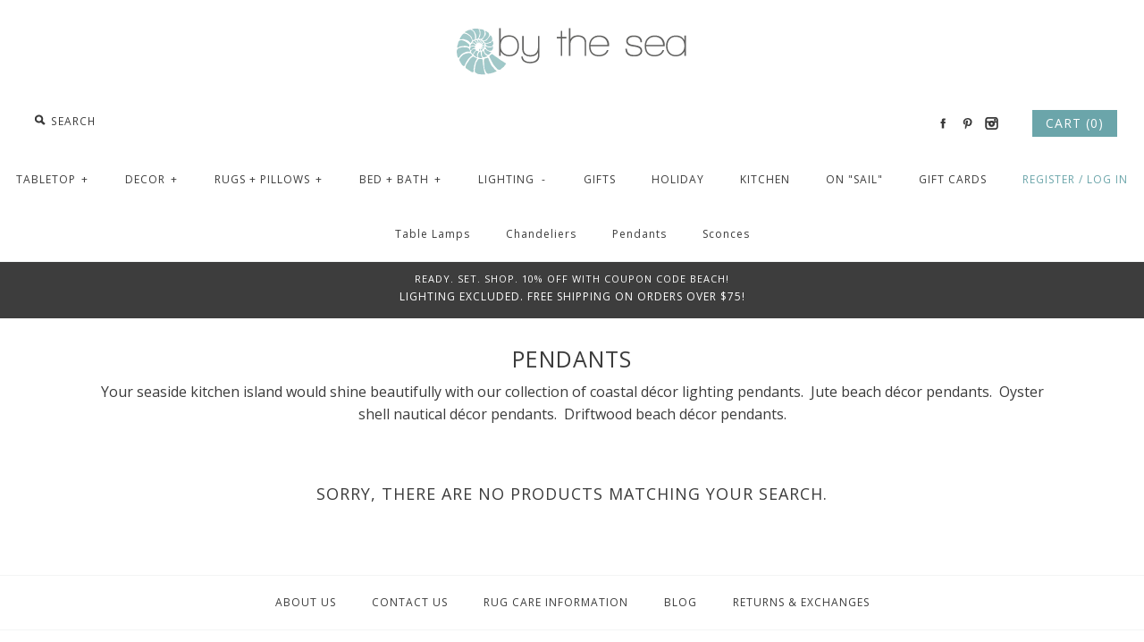

--- FILE ---
content_type: text/css
request_url: https://bytheseadecor.com/cdn/shop/t/2/assets/styles.css?v=17697310566790472911674755655
body_size: 9468
content:
html,body,div,span,applet,object,iframe,h1,h2,h3,h4,h5,h6,p,blockquote,pre,a,abbr,acronym,address,big,cite,code,del,dfn,em,img,ins,kbd,q,s,samp,small,strike,strong,sub,sup,tt,var,b,u,i,center,dl,dt,dd,ol,ul,li,fieldset,form,label,legend,table,caption,tbody,tfoot,thead,tr,th,td,article,aside,canvas,details,embed,figure,figcaption,footer,header,hgroup,menu,nav,output,ruby,section,summary,time,mark,audio,video{margin:0;padding:0;border:0;font-size:100%;font:inherit;vertical-align:baseline}article,aside,details,figcaption,figure,footer,header,hgroup,menu,nav,section{display:block}ol,ul{list-style:none}blockquote,q{quotes:none}blockquote:before,blockquote:after,q:before,q:after{content:"";content:none}table{border-collapse:collapse;border-spacing:0}.cf:before,.cf:after{content:"";display:table}.cf:after{clear:both}.cf{zoom:1}input::-moz-focus-inner,button::-moz-focus-inner{border:0;padding:0}button,input[type=submit],input[type=button]{-webkit-appearance:none}input:focus,select:focus,textarea:focus{outline:none}strong,b{font-weight:700}abbr,acronym{border-bottom:1px dotted #3b3b3b;cursor:help}em,i{font-style:italic}ul,ol,dl{margin:1em;font-size:100%}sub,sup{font-size:75%;line-height:0;position:relative}sup{top:-.5em}sub{bottom:-.25em}blockquote{margin:1.5em 0 1.5em 10px;padding:.5em 0;quotes:"\201c""\201d";font-size:130%;font-style:italic;line-height:100%}blockquote:before{color:#3b3b3b;content:open-quote;font-size:3em;line-height:.1em;margin-left:-20px;margin-right:10px;vertical-align:-.48em}blockquote :first-child{display:inline}blockquote :last-child{margin-bottom:0}blockquote:after{content:no-close-quote}ol,ul,dl{margin-left:2em}ol li{list-style:decimal outside}ul li{list-style:disc outside}dl dd{margin-left:1em}th,td{border-bottom:1px solid #f3f5f5;border-collapse:collapse;border-top:1px solid #f3f5f5;padding:.7em}th{font-weight:700;text-align:left;border-bottom-width:3px}caption{margin-bottom:.5em;text-align:center}p,fieldset,table{margin-bottom:1em}hr{border:none;width:100%;color:transparent;border-bottom:3px double #f3f5f5;height:9px;margin:1em 0}body,input,textarea,select option,h1,h2,h3,h4,h5,h6,#pageheader .logotext,.nav-row,#pageheader .search-box input[type=text],.signup-form input[type=email],input[type=submit],button,label,#cart-summary-overlay,#pageheader .utils,.page-header .filters,.tags,#pagefooter{font-family:Open Sans}body{font-size:16px;line-height:1.6em;color:#3b3b3b;background:#fff;letter-spacing:1px;overflow-y:scroll}::selection{background:#3b3b3b;color:#0000}::-moz-selection{background:#3b3b3b;color:#0000}a,a:link,a:visited{color:#6ba5aa;-moz-transition:color .1s;-webkit-transition:color .1s;transition:color .1s;text-decoration:none}a:hover{color:#3b3b3b}select{max-width:100%}input,textarea{font-size:16px;line-height:16px;background-color:#f3f5f5;color:#3b3b3b;border:1px solid #f3f5f5;padding:11px 15px;margin:0;vertical-align:middle;max-width:100%;letter-spacing:1px}input[type=checkbox]{border:none;-moz-border-radius:0;-webkit-border-radius:0;border-radius:0}textarea{height:120px;padding-top:10px;padding-bottom:10px}::-webkit-input-placeholder{text-transform:uppercase;color:#3b3b3b;font-size:85%}:-moz-placeholder{text-transform:uppercase;color:#3b3b3b;font-size:85%}::-moz-placeholder{text-transform:uppercase;color:#3b3b3b;font-size:85%}:-ms-input-placeholder{text-transform:uppercase;color:#3b3b3b;font-size:85%}.button,a.button,button,input[type=submit],input[type=reset],input[type=button]{background:#6ba5aa;border:none;color:#fff;font-size:14px;line-height:14px;height:auto;margin:0;text-decoration:none!important;text-transform:uppercase;cursor:pointer;padding:16px 15px 14px;vertical-align:middle;min-width:120px;text-align:center;-webkit-box-sizing:content-box;-moz-box-sizing:content-box;box-sizing:content-box;-moz-border-radius:0;-webkit-border-radius:0;border-radius:0;-moz-transition:background-color .1s,color .1s;-webkit-transition:background-color .1s,color .1s;transition:background-color .1s,color .1s;display:inline-block;zoom:1;*display:inline;letter-spacing:1px}.button.compact,button.compact,input[type=submit].compact,input[type=reset].compact,input[type=button].compact{width:auto;min-width:0}.button:hover,button:hover,input[type=submit]:hover,input[type=reset]:hover,input[type=button]:hover{background:#a2c9c9}.button.altcolour,button.altcolour,input[type=submit].altcolour,input[type=reset].altcolour,input[type=button].altcolour{background:#fff;color:#6ba5aa}.button.altaltcolour,button.altaltcolour,input[type=submit].altaltcolour{background:#a2c9c9}.button.altaltcolour:hover,button.altaltcolour:hover,input[type=submit].altaltcolour:hover{background:#6ba5aa}.button.notabutton,a.button.notabutton,button.notabutton,input[type=submit].notabutton{background:none;border:none;padding:0;margin:0;font-size:inherit;line-height:inherit;font-family:inherit;letter-spacing:inherit;text-transform:none;vertical-align:baseline;min-width:0;overflow:visible;height:auto;color:#6ba5aa;-moz-transition:color .1s;-webkit-transition:color .1s;transition:color .1s}.button.notabutton:hover,a.button.notabutton:hover,button.notabutton:hover,input[type=submit].notabutton:hover{color:#3b3b3b}.button.disabled,a.button.disabled,button[disabled],input[type=submit][disabled],input[type=reset][disabled],input[type=button][disabled]{background:#999!important}h1,h2,h3,h4,h5,h6{color:#3b3b3b;font-weight:400;line-height:1.2em;text-transform:uppercase;margin-bottom:1em}h1 a,h2 a,h3 a,h4 a,h5 a,h6 a,h1 a:link,h2 a:link,h3 a:link,h4 a:link,h5 a:link,h6 a:link,h1 a:visited,h2 a:visited,h3 a:visited,h4 a:visited,h5 a:visited,h6 a:visited{color:inherit;text-decoration:none}h1 a:hover,h2 a:hover,h3 a:hover,h4 a:hover,h5 a:hover,h6 a:hover{color:#3b3b3b}h1,h2.h1-style{font-size:25px}h2,h1.h2-style,h2.h2-style,h3.h2-style,h4.h2-style,h5.h2-style,h6.h2-style{font-size:21px}h3,h1.h3-style,h2.h3-style,h3.h3-style,h4.h3-style,h5.h3-style,h6.h3-style{font-size:20px}h4,h1.h4-style,h2.h4-style,h3.h4-style,h4.h4-style,h5.h4-style,h6.h4-style{font-size:19px}h5,h1.h5-style,h2.h5-style,h3.h5-style,h4.h5-style,h5.h5-style,h6.h5-style{font-size:18px}h6,h1.h6-style,h2.h6-style,h3.h6-style,h4.h6-style,h5.h6-style,h6.h6-style{font-size:17px}h1.majortitle,h2.title,h2.majortitle,h3.majortitle,h4.majortitle,h5.majortitle,h6.majortitle,.majortitle{margin:10px 0}h1.hometitle,h2.hometitle,h3.hometitle,.hometitle{line-height:1em;margin:10px 0}img{max-width:100%;height:auto}.hidden{display:none}#pageheader ul,#pageheader li{margin:0;padding:0;display:inline}.container{max-width:1080px;margin-left:auto;margin-right:auto;padding-left:40px;padding-right:40px}.container .container{padding-left:0;padding-right:0}.flexslider .container{padding-left:40px;padding-right:40px}#content{background:#0000;background-repeat:repeat;padding-bottom:60px}.template-index #content{padding-bottom:0}#mobile-header{display:none;text-align:right;background:#0000;color:#3b3b3b;border-bottom:1px solid rgba(0,0,0,0);font-size:15px;line-height:32px}#mobile-header a{color:inherit}#mobile-header .mobile-nav-toggle{text-transform:uppercase;float:left;position:relative;padding:0 1em 0 2em;color:inherit}#mobile-header .mobile-nav-toggle span{position:absolute;background:#3b3b3b;left:.5em;width:1em;height:3px;top:0;margin-top:9px}#mobile-header .mobile-nav-toggle span:nth-child(1){top:5px}#mobile-header .mobile-nav-toggle span:nth-child(2){top:10px}#mobile-nav-return{z-index:7000;position:fixed;top:0;left:0;width:100%;height:0;background:#0000004d;opacity:0;transition:opacity .25s}#main-nav .mobile-features{display:none;position:absolute;top:0;left:0;right:0}#main-nav .mobile-features .mobile-nav-toggle{position:absolute;z-index:-1;top:0;left:200px;height:100%;padding-top:0;padding-bottom:0;opacity:0;transition:opacity .5s,left .5s}#main-nav .mobile-features .mobile-search input[type=text]{box-sizing:border-box;width:100%;border:none;height:40px}#main-nav .mobile-features .mobile-search input[type=submit]{position:absolute;top:0;right:0;height:100%;width:35px}#pageheader{position:relative;background:#0000;z-index:4000}#pageheader,#pageheader a{color:#3b3b3b}#pageheader .logo{text-align:center;padding:30px 0 0;letter-spacing:1px}#pageheader .logo a{color:#3d4c4f}#pageheader .logo img{vertical-align:top}#pageheader .logo .logotext{font-size:40px;line-height:1em}#pageheader .search-box,#pageheader .utils{position:absolute;top:50%}#pageheader .logo-pos-below .search-box,#pageheader .logo-pos-below .utils,#pageheader .logo-pos-above .search-box,#pageheader .logo-pos-above .utils{top:0;margin-top:0}#pageheader .search-box{left:30px;margin-top:-15px}#pageheader .search-box .search-form{border:1px solid transparent;position:relative;display:inline-block;zoom:1;*display:inline}#pageheader .search-box.focus .search-form{background-color:#fff;border-color:#dedede}#pageheader .search-box .search-form i{width:22px;height:22px;background:url(/cdn/shop/t/2/assets/social_spr_darkgrey.png?v=182632126923213744051445126635) -221px center no-repeat;top:7px;left:2px;position:absolute;z-index:1}#pageheader .search-box.focus .search-form i{background-image:url(/cdn/shop/t/2/assets/social_spr_darkgrey.png?v=182632126923213744051445126635)}#pageheader .search-box .search-form input[type=text]{border:none;background:transparent;padding:11px 10px 11px 26px;width:210px;font-size:14px;color:#3b3b3b}#pageheader .search-box.focus .search-form input[type=text]{color:#666}#pageheader .search-box .search-form input[type=text]::-webkit-input-placeholder{color:#3b3b3b;opacity:1}#pageheader .search-box .search-form input[type=text]:-moz-placeholder{color:#3b3b3b;opacity:1}#pageheader .search-box .search-form input[type=text]::-moz-placeholder{color:#3b3b3b;opacity:1}#pageheader .search-box .search-form input[type=text]:-ms-input-placeholder{color:#3b3b3b;opacity:1}#pageheader .search-box .search-form input[type=submit]{opacity:0;filter:alpha(opacity=0);position:absolute;top:0;right:8px;background:transparent;color:#3b3b3b;border:none;width:20px;min-width:0;height:25px;padding:5px 0;line-height:2px;font-size:100%}#pageheader .search-box.focus .search-form input[type=submit]{opacity:1;filter:alpha(opacity=100)}#pageheader .search-box .results-box{position:absolute;background:#fff;color:#333;width:300px;max-width:100%;z-index:5000}#pageheader .search-box .results-box a,#pageheader .search-box .results-box a:hover{color:inherit}#pageheader .search-box .results-box>*{display:block;padding:7px 2px;margin:0;border-bottom:1px solid #f3f5f5;border-left:1px solid #f3f5f5;border-right:1px solid #f3f5f5;min-height:24px}#pageheader .search-box .results-box>*:first-child{border-top:1px solid #f3f5f5}#pageheader .search-box .results-box .img{float:left;margin:-4px 10px 0 0;width:32px;height:32px;text-align:center;overflow:hidden}#pageheader .search-box .results-box .img img{vertical-align:middle;margin-top:-2px}#pageheader .search-box .results-box .load{background:url(/cdn/shop/t/2/assets/ajax-load.gif?v=62939699503414190391445126631) center center no-repeat;text-align:center}#pageheader .search-box .results-box .note{text-align:center;background:#6ba5aa;border:#6ba5aa;color:#fff;font-size:14px;text-transform:uppercase}#pageheader .utils{right:30px;height:44px;line-height:40px;margin-top:-18px;text-transform:uppercase;font-size:14px}#pageheader .utils .social-links,#pageheader .utils .cart-summary{vertical-align:middle;display:inline-block;zoom:1;*display:inline}#pageheader .utils .social-links{margin-right:30px}#pageheader .utils .cart-summary{text-align:right}#pageheader .utils .cart-summary .switcher{margin-left:3px;display:inline;vertical-align:middle;position:relative}#pageheader .utils .cart-summary .switcher .selected-currency{padding:4px 5px;border:1px solid rgba(0,0,0,0);cursor:pointer;-webkit-border-radius:2px;-moz-border-radius:2px;border-radius:2px}#pageheader .utils .cart-summary .switcher .switcher-drop{display:none;position:absolute;right:0;top:100%;z-index:50}#pageheader .utils .cart-summary .switcher .switcher-drop .inner{margin-top:1.3em;line-height:1em;padding:8px 20px 6px;border:1px solid #dedede;background:#fff;color:#444;white-space:nowrap}#pageheader .utils .cart-summary .switcher .switcher-drop .inner:before{content:" ";width:0px;height:0px;border-style:solid;border-width:0 6px 6px 6px;border-color:transparent transparent #dedede transparent;position:absolute;top:1.3em;right:15px;margin-top:-5px}#pageheader .utils .cart-summary .switcher .switcher-drop .inner:after{content:" ";width:0px;height:0px;border-style:solid;border-width:0 6px 6px 6px;border-color:transparent transparent #fff transparent;position:absolute;top:1.3em;right:15px;margin-top:-4px}#pageheader .utils .cart-summary .switcher.show-drop .switcher-drop,#pageheader .utils .cart-summary .switcher:hover .switcher-drop{display:block;-webkit-animation:reveal .2s ease-out 0s 1 normal none;animation:reveal .2s ease-out 0s 1 normal none}#pageheader .utils .cart-summary .button{min-width:0;padding:8px 15px;vertical-align:middle;color:#fff}#pageheader .util-area{position:relative;height:55px}#pageheader .util-area .signup-reveal-area{display:inline;position:relative}#pageheader .util-area .signup-reveal{text-transform:uppercase;font-size:14px}#pageheader .util-area .signup-form-cont{display:none;position:absolute;left:0;top:100%;z-index:50}#pageheader .util-area .signup-reveal-area.show-drop .signup-form-cont,#pageheader .util-area .signup-reveal-area:hover .signup-form-cont{display:block;-webkit-animation:reveal .2s ease-out 0s 1 normal none;animation:reveal .2s ease-out 0s 1 normal none}#pageheader .util-area .signup-form-cont .signup-form{margin-top:1.3em}#pageheader .util-area .signup-form-cont .signup-form:before{content:" ";width:0px;height:0px;border-style:solid;border-width:0 6px 6px 6px;border-color:transparent transparent #dedede transparent;position:absolute;top:1.3em;left:15px;margin-top:-5px}#pageheader .util-area .signup-form-cont .signup-form:after{content:" ";width:0px;height:0px;border-style:solid;border-width:0 6px 6px 6px;border-color:transparent transparent #fff transparent;position:absolute;top:1.3em;left:15px;margin-top:-4px}#pageheader .util-area .signup-form{background-color:#fff;border-color:#dedede}#pageheader .util-area .signup-form *{color:#444;background:transparent}#pageheader .util-area .signup-form input::-webkit-input-placeholder{color:#444}#pageheader .util-area .signup-form input:-moz-placeholder{color:#444}#pageheader .util-area .signup-form input::-moz-placeholder{color:#444}#pageheader .util-area .signup-form input:-ms-input-placeholder{color:#444}#pageheader .util-area .signup-form label{display:none}.nav-row{text-align:center;line-height:2.5em;font-size:12px}.nav-row .multi-level-nav>div{padding:5px 0}.nav-row .tier-1{text-transform:uppercase}.nav-row ul{margin:0;display:inline-block;zoom:1;*display:inline}.nav-row ul li{vertical-align:top;margin:0;display:inline-block;zoom:1;*display:inline}.nav-row a{padding:10px 18px;white-space:nowrap;display:inline-block;zoom:1;*display:inline}.nav-row a.expanded,.nav-row li.active>a{color:#3b3b3b}.nav-row a .exp{margin-left:5px;width:10px;display:inline-block;zoom:1;*display:inline}.nav-row a.listing-title{font-weight:700}.nav-row .slash{padding:10px 0;display:inline-block;zoom:1;*display:inline}.nav-row ul ul{display:none}.nav-row ul ul.listed{display:block;padding-bottom:10px}.nav-row .tier-1 ul ul.listed{display:none}.nav-row ul ul.listed>li{display:block}.nav-row ul ul.listed>li>a{padding-top:8px;padding-bottom:8px;line-height:1em}.tags.nav-row{border-top:1px solid #f3f5f5;border-bottom:1px solid #f3f5f5;padding:15px;text-transform:capitalize}.tags .active a{color:#e94b3f}.tags .active a .x{position:relative;top:2px;font-weight:700;font-size:150%;line-height:75%;margin:0 0 0 5px}.multi-tag-row{margin-bottom:10px}.multi-tag-row .tags.nav-row{margin-top:-1px}.multi-tag-row .tags.nav-row.height-hidden{display:block;height:0;overflow:hidden;border:none;padding:0}#main-nav{border-bottom:1px solid #f3f5f5}#main-nav .multi-level-nav>div{border-top:1px solid rgba(0,0,0,0);background:#fff}#main-nav .multi-level-nav .tier-1,#main-nav .multi-level-nav .tier-2{background:#fff}#main-nav a{color:#3b3b3b}#main-nav a.expanded,#main-nav li.active>a,#main-nav a:hover,#main-nav .account-links a:hover{color:#3b3b3b}#main-nav .account-links{padding:0 18px;color:#6ba5aa;white-space:nowrap}#main-nav .account-links a{padding-left:0;padding-right:0;color:#6ba5aa}#store-messages{background:#3d3d3d}#store-messages .message{position:relative;text-align:center;padding:12px 0 16px}#store-messages.messages-2 .message{float:left;width:49.5%}#store-messages.messages-3 .message{float:left;width:33.33%}#store-messages .message a{display:block}#store-messages .message .title,#store-messages .message .tagline{margin:0 20px}#store-messages .message .title{line-height:1.3em;font-size:11px;color:#fff}#store-messages .message .tagline{font-size:12px;text-transform:uppercase;display:block;line-height:1.4em;margin-top:5px;color:#fff}#store-messages .message .fluff{border-left:1px solid #f3f5f5;width:1px;position:absolute;left:0;top:20px;height:28px}.page-header{text-align:center;padding:20px 0}.page-header .pagetitle{margin-bottom:20px}.page-header .user-content{text-align:left}.page-header .filters{float:left;text-transform:uppercase;font-size:12px;margin:10px 0}.page-header .social-area{float:right;text-transform:uppercase;font-size:12px;margin:10px 0}.page-header .social-area .rsslink,.page-header .social-area .social{vertical-align:middle;display:inline-block;zoom:1;*display:inline}.page-header .social-area .rsslink img{height:28px;width:28px;margin-left:10px}.page-header .filters .tags{margin-right:25px;white-space:nowrap;float:left}.page-header .filters .sort select{text-transform:none;letter-spacing:0}.pagination-row{text-align:center;margin-top:20px;margin-bottom:20px}.pagination{text-transform:uppercase;font-size:12px}.pagination .pagecount{border-left:1px solid;border-right:1px solid;padding:0 5px;margin:0 2px}#pagefooter{padding:0 0 50px;font-size:14px;text-transform:uppercase}#pagefooter .image-links{background:#0000;padding:25px 0;border-top:1px solid #f3f5f5}#pagefooter .image-links .image-link{width:31.4%;float:left;text-align:center}#pagefooter .image-links .image-link.block-1{margin-left:1.4%}#pagefooter .image-links .image-link.block-2{margin:0 1.4%}#pagefooter .image-links .image-link.block-3{margin-right:1.4%}#pagefooter .image-links .image-link img{max-width:100%;height:auto;text-align:center}#pagefooter .nav-row{background:#0000;border-top:1px solid #f3f5f5;border-bottom:1px solid #f3f5f5}#pagefooter .nav-row a{color:#3b3b3b}#pagefooter .lower{padding-left:20px;padding-right:20px;text-align:center}#pagefooter .copyright{margin-top:30px}#pagefooter .copyright .copy{white-space:nowrap}#pagefooter .copyright img{vertical-align:middle;margin-right:20px}#pagefooter .interact{margin-top:30px}#pagefooter .interact .social-links{display:inline-block;zoom:1;*display:inline;vertical-align:middle}#pagefooter .social-links ul{margin-left:0}#pagefooter .payment-methods{margin-top:20px}#pagefooter .payment-methods ul{margin-left:0}.signup-form-cont{text-align:center;clear:both;white-space:nowrap}.signup-form{display:inline-block;zoom:1;*display:inline;vertical-align:middle}.signup-form{border:1px solid #f3f5f5;background-color:#f3f5f5}.signup-form label{font-size:14px;line-height:14px;padding:0 25px;border-right:1px solid #f3f5f5;vertical-align:middle;text-transform:uppercase}.signup-form input[type=email]{border:none;text-align:center;font-size:14px}.signup-form h4{margin:.6em 2em}.social-links li{list-style:none;display:inline}.social-links a{display:inline-block;zoom:1;*display:inline;height:0;text-indent:-999em;vertical-align:middle;width:22px;padding-top:22px;background:url(/cdn/shop/t/2/assets/social_spr_darkgrey.png?v=182632126923213744051445126635) 0 0 no-repeat}.social-links a:hover{opacity:.8}.social-links .twitter a{background-position:-22px 0}.social-links .rss a{background-position:-44px 0}.social-links .pinterest a{background-position:-66px 0}.social-links .google a{background-position:-88px 0}.social-links .instagram a{background-position:-110px 0}.social-links .vimeo a{background-position:-132px 0}.social-links .youtube a{background-position:-154px 0}.social-links .flickr a{background-position:-176px 0}.social-links .tumblr a{background-position:-198px 0}.multi-tag-row .social{text-align:right}.social .socitem{vertical-align:top;display:inline-block;zoom:1;*display:inline}.social .socitem.label{margin:-2px 10px 0 0}.product-block{text-align:center}.product-block .block-inner{height:200px;position:relative}.product-block .image-cont{position:relative;max-height:200px;opacity:0;padding-bottom:0}.no-js .product-block .image-cont{opacity:1}.product-block .image-cont img{max-height:200px;width:auto}.product-block .image-cont .image-link{display:block;position:relative}.product-block .productlabel{position:absolute;top:50%;margin-top:-15px;left:0;right:0;text-align:center}.productlabel>span{padding:6px 20px;background:#e94b3f;color:#fff;text-transform:uppercase;font-size:80%;display:inline-block;zoom:1;*display: inline}.productlabel.soldout>span{background:#464e54}.productlabel.general>span{background:#1bba8c}.product-block .hover-info{position:absolute;color:inherit;opacity:0;-webkit-transition:opacity .1s;-moz-transition:opacity .1s;-o-transition:opacity .1s;transition:opacity .1s;top:0;left:0;width:100%;bottom:-1px}.product-block .hover-info .bg{background:#f3f5f5;opacity:.9;filter:alpha(opacity=90);position:absolute;top:0;left:0;width:100%;height:100%;z-index:5;-webkit-transition:opacity .15s;-moz-transition:opacity 1.5s;transition:opacity .15s}.ie7 .product-block .hover-info,.ie8 .product-block .hover-info{display:none}.product-block:hover .block-inner .hover-info,.product-block.expanded .block-inner .hover-info{opacity:1;display:block}.product-block .hover-info>.inner{width:100%;display:table;height:100%;position:relative;z-index:10}.ie7 .product-block .hover-info>.inner{position:absolute;display:block;height:auto;width:auto;top:50%;left:40px;right:40px;margin-top:-30px}.product-block .hover-info>.inner>.innerer{display:table-cell;vertical-align:middle;padding:0 20px}.ie7 .product-block .hover-info>.inner>.innerer{display:block}.product-block .hover-info .reducedfrom{font-style:italic;opacity:.7;margin:0 5px}.product-block .hover-info .reducedfrom .amount{text-decoration:line-through}.product-block .hover-info .price{margin:0 5px}.product-block .hover-info .price .from{font-size:80%}.product-block.expanded .block-inner:after{top:200px;border:solid transparent;content:" ";height:0;width:0;position:absolute;pointer-events:none;border-bottom-color:#f3f5f5;border-width:15px;left:50%;margin:-9px 0 0 -15px}.product-block.collection-block .productlabel{margin-top:-30px}.product-block.collection-block .productlabel>span{background:#6ba5aa;color:#fff;-moz-transition:background-color .1s;-webkit-transition:background-color .1s;transition:background-color .1s}.product-block.collection-block:hover .productlabel>span{background:#a2c9c9}.product-block.collection-block .productlabel .count{text-transform:none;font-style:italic;display:block}.product-block.collection-block .image-cont{padding-bottom:0}.collection-slider-row.is-showing-collections{background:#0000}.collection-slider-row.is-showing-collections .collection-listing{height:330px}.product-block.page-block .block-inner{border:1px solid #000;width:300px;overflow:hidden}.product-block.page-block .block-inner .text-cont{padding:20px;overflow:hidden;text-align:left}.product-block.placeholder{border:none!important;height:0px!important;padding-top:0!important;padding-bottom:0!important;display:none}.product-detail .gallery{position:relative}.product-detail .gallery img{max-width:100%;height:auto;width:auto;vertical-align:top}.product-detail .gallery .main-image{margin:0 0 20px;text-align:center}.product-detail .gallery.has-thumbnails .main-image{margin-right:60px}.product-detail .gallery .thumbnails{position:absolute;top:0;right:0}.product-detail .gallery .thumbnails>*{display:block;margin-bottom:10px;width:50px}.product-detail .detail{text-align:left;position:relative}.product-detail .detail .title{margin:0 0 .5em}.product-detail .detail .price .was-price{font-size:16px;margin-right:15px;text-decoration:line-through}.product-detail .detail .productlabel{position:static;float:right;margin:0 0 10px 10px}.product-detail .detail .description{margin:50px 0}.product-detail .description{clear:both}.product-detail .product-form .input-row{margin:20px 0;clear:both}.product-detail .product-form .input-row label{float:left;width:80px;margin-bottom:10px}.product-detail .product-form .input-row label.singleopt{float:none;width:auto}.product-detail .product-form .input-row label[for=quantity]{margin-top:8px}.product-detail .product-form .input-row .selector-wrapper{clear:both}.product-detail .product-form .input-row .inline-option .selector-wrapper{clear:none;display:inline}.product-detail .product-form .input-row select{min-width:70px;display:inline-block;height:30px;line-height:30px;padding:4px;border:1px solid #f3f5f5;-webkit-appearance:menulist-button}.collection-listing .product-detail{background:#f3f5f5;overflow:hidden;position:relative;line-height:1.6em}.collection-listing .product-detail .inner{padding:50px 90px}.collection-listing-stream .product-detail .gallery .thumbnails,.collection-listing .product-detail .gallery .thumbnails{position:static}.collection-listing-stream .product-detail .gallery .thumbnails>*,.collection-listing .product-detail .gallery .thumbnails>*{display:inline;margin:0}.collection-listing-stream .product-detail .gallery .thumbnails .active span,.collection-listing .product-detail .gallery .thumbnails .active span{text-decoration:underline}.collection-listing .product-detail,.collection-listing .product-detail .title,.collection-listing .product-detail .title a,.collection-listing .product-detail h1.majortitle,.collection-listing .product-detail h2,.collection-listing .product-detail h3,.collection-listing .product-detail h4,.collection-listing .product-detail h5,.collection-listing .product-detail h6{color:#3b3b3b}.collection-listing .product-detail a{color:#6ba5aa}.collection-listing .product-detail a.button{background-color:#6ba5aa;color:#fff}.collection-listing .product-detail a.button:hover{background-color:#6ba5aa}.collection-listing .product-detail .gallery .main-image,.collection-listing-stream .product-detail .gallery .main-image{margin-right:0}.product-detail .close-detail{position:absolute;right:20px;top:20px;background:transparent url(/cdn/shop/t/2/assets/close-bg-dark.png?v=65168528858547573881445126632) center center no-repeat;text-indent:-999em;width:40px;height:40px;padding:10px}.collection-slider-row{padding-top:40px}.collection-slider-3{background:#f5f5f2}.collection-slider .collection-listing{overflow:hidden;position:relative;height:330px}.collection-slider .collection-listing .product-block{height:auto;padding:10px 10px 20px;position:relative}.collection-slider .collection-listing .product-block .block-inner{height:auto;position:static}.collection-slider .collection-listing .product-block .block-inner .image-cont{max-height:none}.collection-slider .collection-listing .product-block .block-inner .image-cont img{max-height:300px}.collection-slider .collection-listing .product-block .product-detail{display:none}.collection-slider-row .collection-listing .product-detail{position:relative;height:auto;margin-top:0}.collection-slider .product-block.expanded .block-inner:after{top:auto;bottom:0;z-index:10}.collection-listing{text-align:center;line-height:0}.collection-listing .product-block{display:inline-block;zoom:1;*display: inline;height:200px;padding:10px 8px;vertical-align:top;line-height:1.6em}.collection-listing .product-block .image-cont img{max-height:200px;vertical-align:top}.collection-listing .product-detail{position:absolute;top:auto;left:0;width:100%;height:0;margin-top:20px}.collection-listing-stream .block-inner{display:none}.collection-listing-stream .product-detail{padding-top:40px;padding-bottom:40px;border-top:1px solid #f3f5f5}.collection-listing-stream .product-block:first-child .product-detail{border-top:none}.collection-listing-stream .product-detail .close-detail{display:none}.view-all{text-align:center;font-size:80%;line-height:1em;text-transform:uppercase;margin:10px 0 20px}.view-all>*{vertical-align:middle}.view-all .prev,.view-all .next{margin:0 40px;font-size:140%}.collection-slider .has-paging .prev,.collection-slider .has-paging .next{font-size:80%;margin:0 30px;vertical-align:top}.collection-slider.no-pages .prev,.collection-slider.no-pages .next{display:none}.view-as{white-space:nowrap;display:inline-block}.view-as-label{text-transform:uppercase}#view-as-tiles,#view-as-stream{padding-left:25px;position:relative;margin-left:15px}#view-as-tiles div,#view-as-stream div{background:#6ba5aa;position:absolute;-moz-transition:background-color .1s;-webkit-transition:background-color .1s;transition:background-color .1s}#view-as-tiles.active,#view-as-stream.active{color:#3b3b3b}#view-as-tiles.active div,#view-as-stream.active div{background:#3b3b3b;position:absolute}#view-as-tiles:hover div,#view-as-stream:hover div{background:#3b3b3b}#view-as-tiles div{height:6px;width:6px}#view-as-tiles .fluff1{left:0;top:0}#view-as-tiles .fluff2{left:8px;top:0}#view-as-tiles .fluff3{left:0;top:8px}#view-as-tiles .fluff4{left:8px;top:8px}#view-as-stream .fluff{left:0;top:0;height:14px;width:14px}.article-list .article{padding-top:50px;padding-bottom:50px;border-top:1px solid #f3f5f5}.article-list .article:first-child{border-top:none;padding-top:20px}.article .container,#comments.container{max-width:800px}.article .continue-reading{letter-spacing:normal;margin-bottom:1em}.article .meta{font-style:italic;letter-spacing:normal}.article .meta .time{display:block;opacity:.9}.article .meta .tags .label{color:#3b3b3b}.article .meta .tags a{opacity:.9;color:inherit}.article .meta .tags a:hover{color:#3b3b3b}.user-content{letter-spacing:normal}.user-content h1,.user-content h2,.user-content h3,.user-content h4,.user-content h5,.user-content h6{letter-spacing:1px;margin:1em 0 5px}.user-content a{text-decoration:underline}.user-content iframe{max-width:100%}.meta .iconmeta{padding-left:25px;margin-right:10px;line-height:1.4em;display:inline-block;zoom:1;*display: inline}.meta .iconmeta:before{content:" ";float:left;margin:0 0 0 -25px;height:20px;width:20px;background:url(/cdn/shop/t/2/assets/meta_icons_grey.png?v=5583881457473386381445126634) no-repeat 0 0}.meta .iconmeta a{white-space:nowrap}.meta .iconmeta.time:before{background-position:0 -162px}.meta .iconmeta.tags:before{background-position:0 -80px}#cartform .divider{padding-bottom:40px;margin-bottom:20px;border-bottom:1px solid #f3f5f5}#cartform .item-list{margin:10px 0 40px}#cartform .item{clear:both;list-style:none;position:relative;border-top:1px solid #f3f5f5;padding:10px 0}#cartform .item:first-child{border-top:none}#cartform .item a.remove{position:absolute;top:45px;right:5%;text-decoration:none;font-weight:700;-webkit-border-radius:10px;-moz-border-radius:10px;border-radius:10px}#cartform .item .image{width:100px;height:100px;line-height:100px;margin:0 4% 0 5%;float:left}#cartform .item .image img{vertical-align:middle}#cartform .item .desc{overflow:hidden;margin:40px 50% 0 0}#cartform .item .desc .name{display:block}#cartform .item .quantity{position:absolute;top:40px;right:30%;width:130px}#cartform .item .quantity input{width:34px;padding-left:2px;padding-right:2px;text-align:center;-moz-box-sizing:content-box;box-sizing:content-box}#cartform .item .line-total{margin-top:5px;position:absolute;top:40px;right:10%;width:90px;text-align:right}#cartform .checkout-note textarea{width:370px;max-width:90%;margin-top:10px}#cartform .totals-area{text-align:center}#cartform .totals-area .checkout-col{float:right;max-width:360px}#cartform .totals-area .subtotal,#cartform .totals-area .checkout-buttons{margin:0 0 40px}#cartform .termsagreement{margin-bottom:5px}#cartform .termsagreement label{vertical-align:middle}#additional-checkout-buttons input{background:none;border:none;height:auto}#cartform #shipping-calculator .inputrow{float:left;clear:none;width:20%;padding:0 30px 20px 0}#cartform #shipping-calculator .inputrow label{display:block;float:none;margin:0 0 10px}#cartform #shipping-calculator .inputrow.ziprow{width:auto;overflow:hidden;padding-right:0}#cartform #shipping-calculator .inputrow.ziprow input{width:auto}#cartform #shipping-calculator .inputrow.ziprow #address_zip{width:120px;margin-right:20px}#cartform #shipping-calculator #wrapper-response{padding:20px 0;clear:both}#template{text-align:center}#template .template_header{margin:40px 0}#template button,#template input{width:362px;text-align:center}#template textarea{width:362px}#template label{text-transform:uppercase;font-size:85%}.ie8 #template label{display:block}#template .action_bottom{margin-top:27px}#template .note{display:block}#template .errors{margin:10px 25px;font-style:italic}#template .errors li{list-style:none}.jsforms #template .large_form{position:relative;margin-top:-1px}.jsforms #template .large_form label{position:absolute;left:0;right:0;top:10px;padding:0 20px}#template.lefty-form,#template.lefty-form input[type=text],#template.lefty-form input[type=email],#template.lefty-form textarea{text-align:left}#template.righty-form{text-align:center}#template.righty-form input[type=text],#template.righty-form input[type=email],#template.righty-form textarea,#template.righty-form input[type=submit]{text-align:center;width:96%;padding-left:2%;padding-right:2%}#address_tables{margin-top:40px}#admin_header{margin:20px 0 40px}#admin_header .title{text-align:center}#admin_header .action_return{margin-bottom:20px}#customer_sidebar{float:left;width:33%}#customer_detail .address p,.address_table .view_address p,#order_address .address p{margin-bottom:0}#customer_orders{float:right;width:60%}#order_address{margin-top:10px}#order_address #order_payment{float:left;width:48%;margin-bottom:20px}#order_address #order_shipping{float:right;width:48%;margin-bottom:20px}#order_details{clear:both;width:100%}#comments .comment{padding-top:20px;border-top:1px solid #f3f5f5}#comments .comment.first{border-top:0}#comments .comment .gravatar{float:left}#comments .comment .detail{margin-left:100px}.payment-methods li{margin-left:5px;padding-top:32px;height:0;width:53px;overflow:hidden;background:url(/cdn/shop/t/2/assets/payment_spr_white.png?v=77835952015577029841445126634);display:inline-block;zoom:1;*display:inline}.payment-methods li.pay-paypal{background-position:-5px 0}.payment-methods li.pay-visa{background-position:-78px 0;width:44px}.payment-methods li.pay-mastercard{background-position:-137px 0;width:40px}.payment-methods li.pay-amex{background-position:-192px 0;width:36px}.payment-methods li.pay-discover{background-position:-239px 0;width:54px}.payment-methods li.pay-cirrus{background-position:-305px 0;width:42px}.payment-methods li.pay-maestro{background-position:-363px 0;width:42px}.payment-methods li.pay-google-wallet{background-position:-419px 0;width:101px}.payment-methods li.pay-dankort{background-position:-525px 0;width:50px}.payment-methods li.pay-jcb{background-position:-595px 0;width:38px}.payment-methods li.pay-diners{background-position:-650px 0;width:36px}.payment-methods li.pay-bitcoin{background-position:-697px 0;width:34px}ul.taglist{margin:0}ul.taglist li{display:inline;white-space:nowrap}table.noborders,table.noborders tr,table.noborders th,table.noborders td{border:0}.simple-popup{position:absolute;width:140px;padding:10px 15px;border:1px solid #f3f5f5;color:#3b3b3b;background:#0000;-moz-border-radius:3px;-webkit-border-radius:3px;border-radius:3px;-webkit-box-shadow:0 0 2px 0 #888;-moz-box-shadow:0 0 2px 0 #888;box-shadow:0 0 2px #888;text-align:center}.fb_iframe_widget>span{vertical-align:baseline!important}.fb_iframe_widget iframe{max-width:none}.slide .overlay-text{position:absolute;top:0;left:10%;width:80%;height:100%;text-align:center}.slide .overlay-text.overlay-left{text-align:left}.slide .overlay-text.overlay-right{text-align:right}.slide .overlay-text .inner{display:table;width:100%;height:100%}.slide .overlay-text .text{font-size:50px;line-height:1px;margin:0;display:table-cell;vertical-align:middle}.ie7 .slide .overlay-text .text{position:absolute;top:40%;left:0;right:0}.slideshow{background:#f5f5f2}.slideshow .overlay-text .button{background:;border-color:;color:#fff}.slideshow .slide .overlay-text .text span{line-height:1.2em;color:#464e54;padding:5px 10px;display:inline-block;zoom:1;*display:inline}.full-width-image{overflow:hidden;position:relative;background:#f5f5f2;line-height:0}.full-width-image .img-cont{display:block;position:relative}.full-width-image img{width:100%;height:auto;vertical-align:top}.full-width-image .overlay-text,.full-width-image h1 span{color:#fff}.slide.full-width-image .overlay-text .text{font-size:32px}.slide.full-width-image .overlay-text .text span{line-height:1.2em;padding:5px 10px;vertical-align:middle;display:inline-block;zoom:1;*display:inline}.align-center,.align-centre{text-align:center}.align-right{text-align:right}a .state{display:inline-block;zoom:1;*display:inline;width:1em;text-align:center}.spaced-row{margin-bottom:40px}.padded-row{padding-top:40px;padding-bottom:40px}.strongly-padded-row{padding-top:80px;padding-bottom:80px}.content img,.content iframe,.content embed,.content object{max-width:100%;height:auto}.layout-column-half-left{float:left;width:45%}.layout-column-half-right{float:right;width:45%}.layout-content-with-image-left .image-cont,.layout-content-with-image-right .image-cont{display:inline-block;zoom:1;*display:inline;width:33%;text-align:center;vertical-align:middle}.layout-content-with-image-left .content,.layout-content-with-image-right .content{display:inline-block;zoom:1;*display:inline;width:60%;margin-right:5%;vertical-align:middle}.layout-content-with-image-left .content{margin-left:5%;margin-right:0}.layout{position:relative}.layout .col-third{float:left;width:30%;margin-left:5%}.layout .col-third.left{margin-left:0}.layout .col-third.right{float:right;margin-left:0}.image-cont img{max-width:100%;height:auto}#cart-summary-overlay{position:fixed;z-index:6000;top:0;left:0;width:100%;padding:20px 0;background:#f3f5f5;border-bottom:1px solid #f3f5f5;text-transform:uppercase;font-size:80%}#cart-summary-overlay .item{float:left;width:50%;padding-left:20px}#cart-summary-overlay .item .cols{margin-top:10px}#cart-summary-overlay .item .img{float:left;width:95px}#cart-summary-overlay .item .info,#cart-summary-overlay .item .detail{float:left;width:190px;margin-left:10px}#cart-summary-overlay img{max-height:70px;max-width:100%}#cart-summary-overlay .cart{float:right;width:40%;text-align:right;padding-right:20px}#cart-summary-overlay .cart .cart-text{margin:15px 0 10px;font-style:italic;text-transform:none}#cart-summary-overlay #shop-more,#cart-summary-overlay .button{margin-left:10px}.scaled-text{transition:font-size .3s}#fancybox-loading{position:fixed;top:50%;left:50%;width:40px;height:40px;margin-top:-20px;margin-left:-20px;cursor:pointer;overflow:hidden;z-index:5104;display:none}#fancybox-loading div{position:absolute;top:0;left:0;width:40px;height:480px;background-image:url(/cdn/shop/t/2/assets/fancybox.png?v=102536489345468328811445126632)}#fancybox-overlay{position:absolute;top:0;left:0;width:100%;z-index:5100;display:none}#fancybox-tmp{padding:0;margin:0;border:0;overflow:auto;display:none}#fancybox-wrap{position:absolute;top:0;left:0;padding:20px;z-index:5101;outline:none;display:none}#fancybox-outer{position:relative;width:100%;height:100%;background:#fff}#fancybox-content{width:0;height:0;padding:0;outline:none;position:relative;overflow:hidden;z-index:5102;border:1px solid #eee}#fancybox-hide-sel-frame{position:absolute;top:0;left:0;width:100%;height:100%;background:transparent;z-index:5101}#fancybox-close{position:absolute;top:-40px;right:-40px;width:40px;height:40px;background:transparent url(/cdn/shop/t/2/assets/close-bg-dark.png?v=65168528858547573881445126632) no-repeat center center;cursor:pointer;z-index:5103;display:none}#fancybox-error{color:#444;font: 12px/20px Arial;padding:14px;margin:0}#fancybox-img{width:100%;height:100%;padding:0;margin:0;border:none;outline:none;line-height:0;vertical-align:top}#fancybox-frame{width:100%;height:100%;border:none;display:block}#fancybox-left,#fancybox-right{position:absolute;bottom:0;height:100%;width:35%;cursor:pointer;outline:none;background:transparent url(/cdn/shop/t/2/assets/blank.gif?v=164826798765693215961445126631);z-index:5102;display:none}#fancybox-left{left:0}#fancybox-right{right:0}#fancybox-left-ico,#fancybox-right-ico{position:absolute;top:50%;left:-9999px;width:30px;height:30px;margin-top:-15px;cursor:pointer;z-index:5102;display:block}#fancybox-left-ico{background-image:url(/cdn/shop/t/2/assets/fancybox.png?v=102536489345468328811445126632);background-position:-40px -30px}#fancybox-right-ico{background-image:url(/cdn/shop/t/2/assets/fancybox.png?v=102536489345468328811445126632);background-position:-40px -60px}#fancybox-left:hover,#fancybox-right:hover{visibility:visible}#fancybox-left:hover span{left:20px}#fancybox-right:hover span{left:auto;right:20px}.fancybox-bg{position:absolute;padding:0;margin:0;border:0;width:20px;height:20px;z-index:5001}#fancybox-bg-n{top:-20px;left:0;width:100%}#fancybox-bg-ne{top:-20px;right:-20px;background-position:-40px -162px}#fancybox-bg-e{top:0;right:-20px;height:100%;background-position:-20px 0px}#fancybox-bg-se{bottom:-20px;right:-20px;background-position:-40px -182px}#fancybox-bg-s{bottom:-20px;left:0;width:100%;background-position:0px -20px}#fancybox-bg-sw{bottom:-20px;left:-20px;background-position:-40px -142px}#fancybox-bg-w{top:0;left:-20px;height:100%}#fancybox-bg-nw{top:-20px;left:-20px;background-position:-40px -122px}#fancybox-title{font-size:12px;z-index:5102}.fancybox-title-inside{padding-bottom:10px;text-align:center;color:#333;background:#fff;position:relative}.fancybox-title-outside{padding-top:10px;color:#fff}.fancybox-title-over{position:absolute;bottom:0;left:0;color:#fff;text-align:left}#fancybox-title-over{padding:10px;background-image:url(/cdn/shop/t/2/assets/fancy_title_over.png?v=765112910886227951445126633);display:block}.fancybox-title-float{position:absolute;left:0;bottom:-20px;height:32px}#fancybox-title-float-wrap{border:none;border-collapse:collapse;width:auto}#fancybox-title-float-wrap td{border:none;white-space:nowrap}#fancybox-title-float-left{padding:0 0 0 15px;background:#fff}#fancybox-title-float-main{color:#999;line-height:29px;padding:0 0 3px;background:#fff}#fancybox-title-float-right{padding:0 0 0 15px;background:#fff}.flex-container a:active,.flexslider a:active,.flex-container a:focus,.flexslider a:focus{outline:none}.slides,.flex-control-nav,.flex-direction-nav{margin:0;padding:0;list-style:none}.flex-direction-nav{height:0}.flex-direction-nav li{list-style:none}.flexslider{width:100%;margin:0;padding:0;overflow:hidden}.flexslider .slides>li{display:none}.flexslider .slides img{max-width:100%;display:block;margin:0 auto;width:100%}.flex-pauseplay span{text-transform:capitalize}.slides:after{content:".";display:block;clear:both;visibility:hidden;line-height:0;height:0}html[xmlns] .slides{display:block}* html .slides{height:1%}.no-js .slides>li:first-child{display:block}.flexslider{position:relative;zoom:1}.flexslider .slides{overflow:hidden;zoom:1;margin:0}.flexslider .slides>li{position:relative;overflow:hidden}.flex-container{zoom:1;position:relative}.flex-caption{background:none;-ms-filter:progid:DXImageTransform.Microsoft.gradient(startColorstr=#4C000000,endColorstr=#4C000000);filter:progid:DXImageTransform.Microsoft.gradient(startColorstr=#4C000000,endColorstr=#4C000000);zoom:1}.flex-caption{width:96%;padding:2%;margin:0;position:absolute;left:0;bottom:0;background:#0000004d;color:#fff;text-shadow:0 -1px 0 rgba(0,0,0,.3);font-size:14px;line-height:18px}.flex-control-nav{text-align:center;margin-top:10px;display:none}.flex-control-nav li{display:inline}.flex-control-nav li a{text-indent:-9999em;width:4px;height:4px;background:#777;border:2px solid #777;margin:3px;display:inline-block;zoom:1;*display:inline;cursor:pointer;-webkit-border-radius:6px;-moz-border-radius:6px;border-radius:6px;-moz-transition:background-color .25s linear;-webkit-transition:background-color .25s linear;-o-transition:background-color .25s linear;transition:background-color .25s linear}.flex-control-nav li a.flex-active{background:#fff}.flexslider .flex-control-nav{display:none}.flex-direction-nav a{position:absolute;z-index:10;cursor:pointer;text-indent:-9999px}.flexslider .flex-direction-nav a{background:transparent url(/cdn/shop/t/2/assets/flexslider-leftright.png?v=144327401011922793751445126633) left top no-repeat;width:59px;height:74px;top:50%;margin-top:-37px;z-index:3000;opacity:.9;filter:alpha(opacity=90);border:0!important;-moz-transition:all .2s;-webkit-transition:all .2s;-o-transition:all .2s;transition:all .2s}.flexslider .flex-direction-nav a.flex-prev{left:10px}.flexslider .flex-direction-nav a.flex-next{right:10px;background-position:100% top}.flexslider:hover .flex-direction-nav a.flex-prev:hover,.flexslider:hover .flex-direction-nav a.flex-next:hover{opacity:1;filter:alpha(opacity=100)}.flexslider .slides>li{list-style:none}@media only screen and (max-width: 959px){#pageheader .logo{clear:both}#pageheader .util-area{margin-left:30px;margin-right:30px;height:auto}#pageheader .search-box,#pageheader .utils{position:static;float:right;margin:10px 0;height:auto}#pageheader .search-box{position:relative;top:0;left:0;float:left}}@media only screen and (max-width: 959px){.layout .col-third{float:none;width:auto;margin-left:0}.layout .col-third,.layout .col-third.left,.layout .col-third.right{float:none;width:auto;margin-bottom:20px;margin-left:0}#customer_sidebar,#customer_orders,#order_address #order_payment,#order_address #order_shipping{float:none;display:block;width:auto;margin:20px 0}.nav-row a{padding-left:14px;padding-right:14px}#cartform .item .desc{margin-right:43%}#cartform .item .quantity{right:23%}#cartform #shipping-calculator .inputrow{width:auto;max-width:100%;padding-right:0}#cartform #shipping-calculator .inputrow input{margin-bottom:20px}#template button,#template input,#template textarea{width:332px;max-width:100%;-moz-box-sizing:border-box;box-sizing:border-box}}@media only screen and (min-width: 768px) and (max-width: 959px){#pageheader .logo-pos-above .signup-form label{display:none}}@media only screen and (max-width: 767px){.container{padding-left:20px;padding-right:20px}.strongly-padded-row{padding-top:40px;padding-bottom:40px}.layout-column-half-left,.layout-column-half-right{float:none;width:auto}.layout-column-half-left{margin-bottom:40px}.layout-content-with-image-left .content,.layout-content-with-image-left .image-cont,.layout-content-with-image-right .content,.layout-content-with-image-right .image-cont{display:block;width:auto;margin:20px 0}.layout .col-third,.layout .col-third.left,.layout .col-third.right{float:none;width:auto;margin-left:0}#template.lefty-form{text-align:center}.nav-row a{padding-left:10px;padding-right:10px}#store-messages.messages-2 .message,#store-messages.messages-3 .message{float:none;width:auto}#store-messages .message .fluff{display:none}.page-header .filters{float:none}.page-header .filters .tags{margin:0 13px;float:none}.page-header .filters .view-as{display:none}.page-header .social-area{margin-top:20px;float:none}#content .slide .overlay-text .button,.flexslider .flex-direction-nav a{display:none}.collection-slider .has-paging{padding-left:30px;padding-right:30px;position:relative}.collection-slider .has-paging .prev,.collection-slider .has-paging .next{position:absolute;left:10px;top:0;margin:0}.collection-slider .has-paging .next{left:auto;right:10px}.collection-listing .product-block{height:auto;width:47%;padding-left:1%;padding-right:1%;min-width:0}.collection-slider .collection-listing .product-block{max-width:98%;padding-left:1%;padding-right:1%}.collection-listing .product-block .image-cont,.collection-slider .collection-listing .product-block .image-cont{height:auto;max-height:none;padding-bottom:0}.collection-listing .product-block img,.collection-slider .collection-listing .product-block img{max-height:none;max-width:100%;height:auto}.product-block.page-block .block-inner{width:auto}.collection-listing .product-detail .inner{padding:100px 40px 50px;margin-left:10px;margin-right:10px}.product-block .block-inner{height:auto}.product-block .block-inner .image-cont img{max-height:none}.product-block .hover-info .title{min-height:0}#cartform .item .image{margin-left:0;width:75px}#cartform .item .desc{margin-right:50px}#cartform .item .quantotal{position:relative;clear:both;padding-top:20px}#cartform .item .quantity{position:static;float:left}#cartform .item .line-total{position:static;float:right}#cartform .item a.remove{right:0;top:35px;padding:10px}#cartform .totals-area .checkout-col{float:none;max-width:none}}@media only screen and (max-width: 600px){#mobile-header{display:block}.reveal-mobile-nav #mobile-nav-return{height:100%;opacity:1}#pageheader{border-bottom:1px solid rgba(0,0,0,0)}#pageheader .logo{padding:15px 0 0}#pageheader .util-area .search-box{display:none}#main-nav{position:fixed;text-align:left;background:#fff;border-right:1px solid rgba(0,0,0,0);left:0;width:260px;top:0;height:100%;margin-left:-260px;z-index:8000;transition:margin-left .25s}.reveal-mobile-nav #main-nav{margin-left:0}.reveal-mobile-nav #main-nav .mobile-nav-toggle{left:100%;opacity:1}#main-nav .mobile-features{display:block;border-bottom:1px solid rgba(0,0,0,0)}#main-nav .multi-level-nav{overflow:auto;max-height:100%;padding-top:40px;box-sizing:border-box}#main-nav.nav-row ul{width:100%}#main-nav.nav-row ul li{display:block;padding:0}#main-nav.nav-row .mobile-expanded>ul{display:block}#main-nav.nav-row .multi-level-nav>div>ul{display:none}#main-nav.nav-row .multi-level-nav>div.tier-1>ul{display:block}#main-nav .multi-level-nav ul ul{background:#fff;padding-bottom:0}#main-nav .multi-level-nav>div>ul>li>ul{background:#fff}#main-nav.nav-row ul li a.has-children:after{content:"+";margin-left:5px;width:10px}#main-nav.nav-row ul li.mobile-expanded>a.has-children:after{content:"-"}#main-nav.nav-row ul li a.has-children .exp{display:none}#main-nav.nav-row a.listing-title{font-weight:400}#main-nav.nav-row ul ul li a,#main-nav.nav-row ul ul ul li{margin-left:10px}#main-nav a{display:block}#main-nav a.expanded,#main-nav a:hover{color:#3b3b3b}#main-nav .account-links a{padding-left:10px;padding-right:10px;display:inline-block}#pageheader .util-area{text-align:center;position:static}#pageheader .utils{float:none;display:block;margin:5px 0}#pageheader .util-area .signup-reveal-area{display:block;margin-bottom:15px}#pageheader .util-area .signup-form-cont .signup-form:before{left:50%}#pageheader .util-area .signup-form-cont .signup-form:after{left:50%}#pageheader .utils .social-links{display:block;margin:0;text-align:center}#pageheader .utils .cart-summary{position:absolute;top:0;right:10px;font-size:15px;line-height:32px}#pageheader .utils .cart-summary .switcher .switcher-drop,#pageheader .util-area .signup-form-cont{position:relative;-webkit-animation:none;animation:none}#pageheader .utils .cart-summary .switcher .switcher-drop .inner{white-space:normal}#pageheader .utils .cart-summary .switcher .switcher-drop .inner:before{top:0;left:50%}#pageheader .utils .cart-summary .switcher .switcher-drop .inner:after{top:1px;left:50%}#pagefooter .image-links .image-link{float:none;width:auto}#pagefooter .image-links .image-link.block-1,#pagefooter .image-links .image-link.block-2,#pagefooter .image-links .image-link.block-3{margin:0 1.4%}.nav-row{line-height:1em}.view-as{display:block;margin:10px 0 0}#comments .comment .gravatar{width:40px}#comments .comment .detail{margin-left:55px}#cart-summary-overlay .item *{display:inline}#cart-summary-overlay .item,#cart-summary-overlay .item .info,#cart-summary-overlay .cart{width:auto;float:none;padding:0 20px}#cart-summary-overlay .item .img,#cart-summary-overlay .item .detail,#cart-summary-overlay .cart .cart-text{display:none}#cart-summary-overlay .item .info>*{display:inline;margin-right:10px}#cart-summary-overlay #shop-more,#cart-summary-overlay .button{width:49%;margin:0;-moz-box-sizing:content-box;box-sizing:border-box}#cart-summary-overlay #shop-more{float:left}#pagefooter .copyright .copy{white-space:normal}}@media only screen and (max-width: 360px){.signup-form label{display:none}#cartform .item .image{margin-left:0;width:50px}}@media only screen and (-webkit-min-device-pixel-ratio: 1.5),only screen and (-o-min-device-pixel-ratio: 3/2),only screen and (min--moz-device-pixel-ratio: 1.5),only screen and (min-device-pixel-ratio: 1.5){.social-links a{background-image:url(/cdn/shop/t/2/assets/social_spr_darkgrey_2x.png?v=28918070341378062831445126635);-moz-background-size:243px 22px;-ie-background-size:243px 22px;-o-background-size:243px 22px;-webkit-background-size:243px 22px;background-size:243px 22px}#pageheader .search-box .search-form i{background-image:url(/cdn/shop/t/2/assets/social_spr_darkgrey_2x.png?v=28918070341378062831445126635);-moz-background-size:243px 22px;-ie-background-size:243px 22px;-o-background-size:243px 22px;-webkit-background-size:243px 22px;background-size:243px 22px}.payment-methods li{background:url(/cdn/shop/t/2/assets/payment_spr_white_2x.png?v=156589182867009667001445126634);-moz-background-size:731px 32px;-ie-background-size:731px 32px;-o-background-size:731px 32px;-webkit-background-size:731px 32px;background-size:731px 32px}}@media only screen and (min-device-width : 320px) and (max-device-width : 1024px){html{-webkit-text-size-adjust:none}}@-webkit-keyframes reveal{0%{margin-left:-999px;opacity:0}1%{margin-left:0;opacity:0;-webkit-transform:scale(.98) translateY(-15px)}80%{-webkit-transform:scale(1)}to{-webkit-transform:translateY(0)}}@keyframes reveal{0%{margin-left:-999px;opacity:0}1%{margin-left:0;opacity:0;transform:scale(.98) translateY(-15px)}80%{transform:scale(1)}to{transform:translateY(0)}}
/*# sourceMappingURL=/cdn/shop/t/2/assets/styles.css.map?v=17697310566790472911674755655 */
